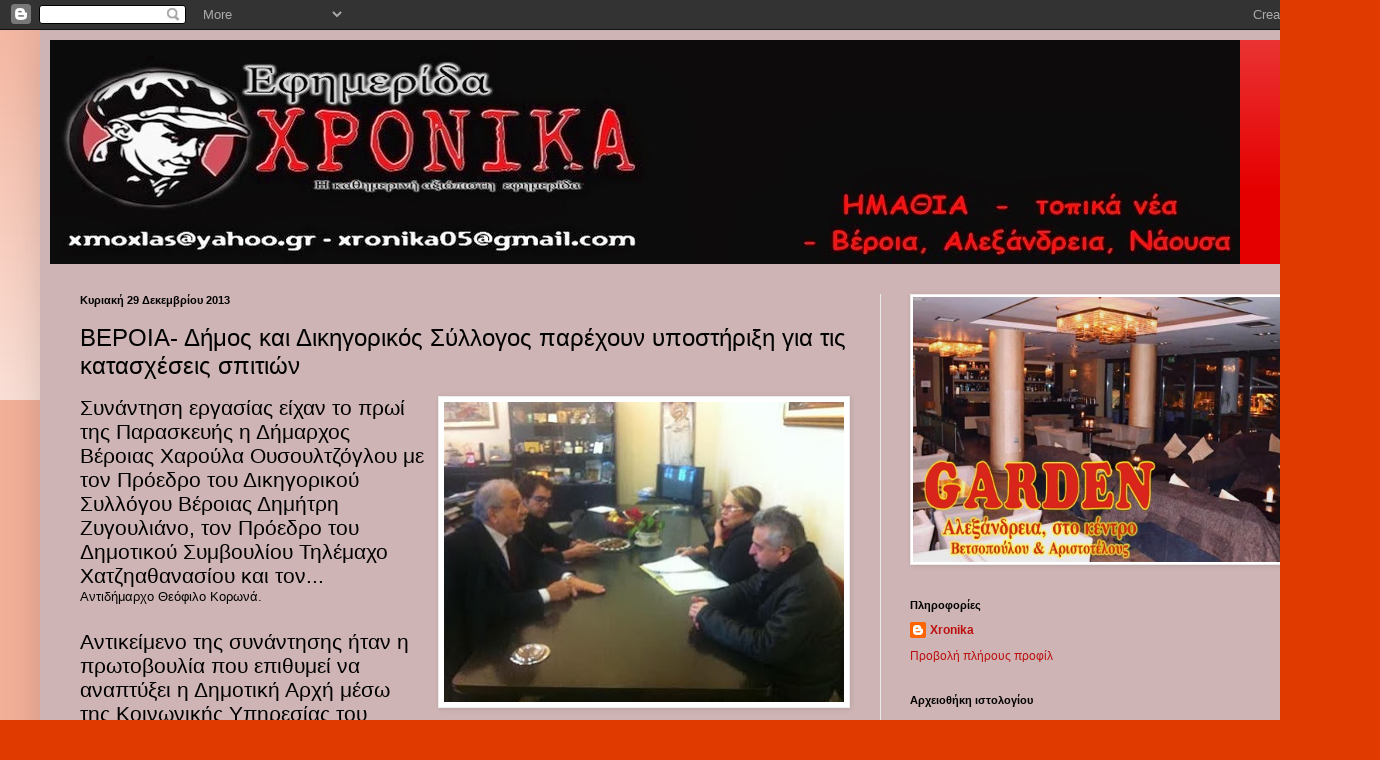

--- FILE ---
content_type: text/html; charset=UTF-8
request_url: https://xronikagr.blogspot.com/2013/12/blog-post_772.html
body_size: 15330
content:
<!DOCTYPE html>
<html class='v2' dir='ltr' lang='el'>
<head>
<link href='https://www.blogger.com/static/v1/widgets/335934321-css_bundle_v2.css' rel='stylesheet' type='text/css'/>
<meta content='width=1100' name='viewport'/>
<meta content='text/html; charset=UTF-8' http-equiv='Content-Type'/>
<meta content='blogger' name='generator'/>
<link href='https://xronikagr.blogspot.com/favicon.ico' rel='icon' type='image/x-icon'/>
<link href='http://xronikagr.blogspot.com/2013/12/blog-post_772.html' rel='canonical'/>
<link rel="alternate" type="application/atom+xml" title="τοπικά XΡΟΝΙΚΑ  - Atom" href="https://xronikagr.blogspot.com/feeds/posts/default" />
<link rel="alternate" type="application/rss+xml" title="τοπικά XΡΟΝΙΚΑ  - RSS" href="https://xronikagr.blogspot.com/feeds/posts/default?alt=rss" />
<link rel="service.post" type="application/atom+xml" title="τοπικά XΡΟΝΙΚΑ  - Atom" href="https://www.blogger.com/feeds/3024070930746969005/posts/default" />

<link rel="alternate" type="application/atom+xml" title="τοπικά XΡΟΝΙΚΑ  - Atom" href="https://xronikagr.blogspot.com/feeds/4980519091481309783/comments/default" />
<!--Can't find substitution for tag [blog.ieCssRetrofitLinks]-->
<link href='https://blogger.googleusercontent.com/img/b/R29vZ2xl/AVvXsEi15oy-JFUPZfLJiaGrgFZNp1P2RJYMjqrS6aaEx8ZPDxsIArmJY-2PpKPUFE9LFWxFLrFA8LsOiu0y4uJgyST02492CfNWHcMJLeh_q6D-Aud42o_9JNWMzp9WoZdLgUf7XubiHytkE4U/s400/sinantsi+dimos+dsi.jpg' rel='image_src'/>
<meta content='http://xronikagr.blogspot.com/2013/12/blog-post_772.html' property='og:url'/>
<meta content='ΒΕΡΟΙΑ- Δήμος και Δικηγορικός Σύλλογος παρέχουν υποστήριξη για τις κατασχέσεις σπιτιών' property='og:title'/>
<meta content='    Συνάντηση εργασίας είχαν το πρωί της Παρασκευής η Δήμαρχος Βέροιας Χαρούλα Ουσουλτζόγλου με τον Πρόεδρο του Δικηγορικού Συλλόγου Βέροιας...' property='og:description'/>
<meta content='https://blogger.googleusercontent.com/img/b/R29vZ2xl/AVvXsEi15oy-JFUPZfLJiaGrgFZNp1P2RJYMjqrS6aaEx8ZPDxsIArmJY-2PpKPUFE9LFWxFLrFA8LsOiu0y4uJgyST02492CfNWHcMJLeh_q6D-Aud42o_9JNWMzp9WoZdLgUf7XubiHytkE4U/w1200-h630-p-k-no-nu/sinantsi+dimos+dsi.jpg' property='og:image'/>
<title>τοπικά XΡΟΝΙΚΑ : ΒΕΡΟΙΑ- Δήμος και Δικηγορικός Σύλλογος παρέχουν υποστήριξη για τις κατασχέσεις σπιτιών</title>
<style id='page-skin-1' type='text/css'><!--
/*
-----------------------------------------------
Blogger Template Style
Name:     Simple
Designer: Blogger
URL:      www.blogger.com
----------------------------------------------- */
/* Content
----------------------------------------------- */
body {
font: normal normal 12px Arial, Tahoma, Helvetica, FreeSans, sans-serif;
color: #000000;
background: #e03a00 none repeat scroll top left;
padding: 0 40px 40px 40px;
}
html body .region-inner {
min-width: 0;
max-width: 100%;
width: auto;
}
h2 {
font-size: 22px;
}
a:link {
text-decoration:none;
color: #bc0f0f;
}
a:visited {
text-decoration:none;
color: #828282;
}
a:hover {
text-decoration:underline;
color: #f22300;
}
.body-fauxcolumn-outer .fauxcolumn-inner {
background: transparent url(https://resources.blogblog.com/blogblog/data/1kt/simple/body_gradient_tile_light.png) repeat scroll top left;
_background-image: none;
}
.body-fauxcolumn-outer .cap-top {
position: absolute;
z-index: 1;
height: 400px;
width: 100%;
}
.body-fauxcolumn-outer .cap-top .cap-left {
width: 100%;
background: transparent url(https://resources.blogblog.com/blogblog/data/1kt/simple/gradients_light.png) repeat-x scroll top left;
_background-image: none;
}
.content-outer {
-moz-box-shadow: 0 0 40px rgba(0, 0, 0, .15);
-webkit-box-shadow: 0 0 5px rgba(0, 0, 0, .15);
-goog-ms-box-shadow: 0 0 10px #333333;
box-shadow: 0 0 40px rgba(0, 0, 0, .15);
margin-bottom: 1px;
}
.content-inner {
padding: 10px 10px;
}
.content-inner {
background-color: #ceb4b4;
}
/* Header
----------------------------------------------- */
.header-outer {
background: #e50000 url(//www.blogblog.com/1kt/simple/gradients_light.png) repeat-x scroll 0 -400px;
_background-image: none;
}
.Header h1 {
font: normal normal 60px Arial, Tahoma, Helvetica, FreeSans, sans-serif;
color: #ffffff;
text-shadow: 1px 2px 3px rgba(0, 0, 0, .2);
}
.Header h1 a {
color: #ffffff;
}
.Header .description {
font-size: 140%;
color: #ffffff;
}
.header-inner .Header .titlewrapper {
padding: 22px 30px;
}
.header-inner .Header .descriptionwrapper {
padding: 0 30px;
}
/* Tabs
----------------------------------------------- */
.tabs-inner .section:first-child {
border-top: 0 solid #ececec;
}
.tabs-inner .section:first-child ul {
margin-top: -0;
border-top: 0 solid #ececec;
border-left: 0 solid #ececec;
border-right: 0 solid #ececec;
}
.tabs-inner .widget ul {
background: #f3f3f3 url(https://resources.blogblog.com/blogblog/data/1kt/simple/gradients_light.png) repeat-x scroll 0 -800px;
_background-image: none;
border-bottom: 1px solid #ececec;
margin-top: 0;
margin-left: -30px;
margin-right: -30px;
}
.tabs-inner .widget li a {
display: inline-block;
padding: .6em 1em;
font: normal normal 14px 'Trebuchet MS', Trebuchet, sans-serif;
color: #949494;
border-left: 1px solid #ceb4b4;
border-right: 1px solid #ececec;
}
.tabs-inner .widget li:first-child a {
border-left: none;
}
.tabs-inner .widget li.selected a, .tabs-inner .widget li a:hover {
color: #000000;
background-color: #ececec;
text-decoration: none;
}
/* Columns
----------------------------------------------- */
.main-outer {
border-top: 0 solid #ececec;
}
.fauxcolumn-left-outer .fauxcolumn-inner {
border-right: 1px solid #ececec;
}
.fauxcolumn-right-outer .fauxcolumn-inner {
border-left: 1px solid #ececec;
}
/* Headings
----------------------------------------------- */
div.widget > h2,
div.widget h2.title {
margin: 0 0 1em 0;
font: normal bold 11px Arial, Tahoma, Helvetica, FreeSans, sans-serif;
color: #000000;
}
/* Widgets
----------------------------------------------- */
.widget .zippy {
color: #949494;
text-shadow: 2px 2px 1px rgba(0, 0, 0, .1);
}
.widget .popular-posts ul {
list-style: none;
}
/* Posts
----------------------------------------------- */
h2.date-header {
font: normal bold 11px Arial, Tahoma, Helvetica, FreeSans, sans-serif;
}
.date-header span {
background-color: transparent;
color: #000000;
padding: inherit;
letter-spacing: inherit;
margin: inherit;
}
.main-inner {
padding-top: 30px;
padding-bottom: 30px;
}
.main-inner .column-center-inner {
padding: 0 15px;
}
.main-inner .column-center-inner .section {
margin: 0 15px;
}
.post {
margin: 0 0 25px 0;
}
h3.post-title, .comments h4 {
font: normal normal 24px 'Trebuchet MS', Trebuchet, sans-serif;
margin: .75em 0 0;
}
.post-body {
font-size: 110%;
line-height: 1.4;
position: relative;
}
.post-body img, .post-body .tr-caption-container, .Profile img, .Image img,
.BlogList .item-thumbnail img {
padding: 2px;
background: #ffffff;
border: 1px solid #ececec;
-moz-box-shadow: 1px 1px 5px rgba(0, 0, 0, .1);
-webkit-box-shadow: 1px 1px 5px rgba(0, 0, 0, .1);
box-shadow: 1px 1px 5px rgba(0, 0, 0, .1);
}
.post-body img, .post-body .tr-caption-container {
padding: 5px;
}
.post-body .tr-caption-container {
color: #000000;
}
.post-body .tr-caption-container img {
padding: 0;
background: transparent;
border: none;
-moz-box-shadow: 0 0 0 rgba(0, 0, 0, .1);
-webkit-box-shadow: 0 0 0 rgba(0, 0, 0, .1);
box-shadow: 0 0 0 rgba(0, 0, 0, .1);
}
.post-header {
margin: 0 0 1.5em;
line-height: 1.6;
font-size: 90%;
}
.post-footer {
margin: 20px -2px 0;
padding: 5px 10px;
color: #5c5c5c;
background-color: #f7f7f7;
border-bottom: 1px solid #ececec;
line-height: 1.6;
font-size: 90%;
}
#comments .comment-author {
padding-top: 1.5em;
border-top: 1px solid #ececec;
background-position: 0 1.5em;
}
#comments .comment-author:first-child {
padding-top: 0;
border-top: none;
}
.avatar-image-container {
margin: .2em 0 0;
}
#comments .avatar-image-container img {
border: 1px solid #ececec;
}
/* Comments
----------------------------------------------- */
.comments .comments-content .icon.blog-author {
background-repeat: no-repeat;
background-image: url([data-uri]);
}
.comments .comments-content .loadmore a {
border-top: 1px solid #949494;
border-bottom: 1px solid #949494;
}
.comments .comment-thread.inline-thread {
background-color: #f7f7f7;
}
.comments .continue {
border-top: 2px solid #949494;
}
/* Accents
---------------------------------------------- */
.section-columns td.columns-cell {
border-left: 1px solid #ececec;
}
.blog-pager {
background: transparent none no-repeat scroll top center;
}
.blog-pager-older-link, .home-link,
.blog-pager-newer-link {
background-color: #ceb4b4;
padding: 5px;
}
.footer-outer {
border-top: 0 dashed #bbbbbb;
}
/* Mobile
----------------------------------------------- */
body.mobile  {
background-size: auto;
}
.mobile .body-fauxcolumn-outer {
background: transparent none repeat scroll top left;
}
.mobile .body-fauxcolumn-outer .cap-top {
background-size: 100% auto;
}
.mobile .content-outer {
-webkit-box-shadow: 0 0 3px rgba(0, 0, 0, .15);
box-shadow: 0 0 3px rgba(0, 0, 0, .15);
}
.mobile .tabs-inner .widget ul {
margin-left: 0;
margin-right: 0;
}
.mobile .post {
margin: 0;
}
.mobile .main-inner .column-center-inner .section {
margin: 0;
}
.mobile .date-header span {
padding: 0.1em 10px;
margin: 0 -10px;
}
.mobile h3.post-title {
margin: 0;
}
.mobile .blog-pager {
background: transparent none no-repeat scroll top center;
}
.mobile .footer-outer {
border-top: none;
}
.mobile .main-inner, .mobile .footer-inner {
background-color: #ceb4b4;
}
.mobile-index-contents {
color: #000000;
}
.mobile-link-button {
background-color: #bc0f0f;
}
.mobile-link-button a:link, .mobile-link-button a:visited {
color: #ffffff;
}
.mobile .tabs-inner .section:first-child {
border-top: none;
}
.mobile .tabs-inner .PageList .widget-content {
background-color: #ececec;
color: #000000;
border-top: 1px solid #ececec;
border-bottom: 1px solid #ececec;
}
.mobile .tabs-inner .PageList .widget-content .pagelist-arrow {
border-left: 1px solid #ececec;
}

--></style>
<style id='template-skin-1' type='text/css'><!--
body {
min-width: 1300px;
}
.content-outer, .content-fauxcolumn-outer, .region-inner {
min-width: 1300px;
max-width: 1300px;
_width: 1300px;
}
.main-inner .columns {
padding-left: 0px;
padding-right: 450px;
}
.main-inner .fauxcolumn-center-outer {
left: 0px;
right: 450px;
/* IE6 does not respect left and right together */
_width: expression(this.parentNode.offsetWidth -
parseInt("0px") -
parseInt("450px") + 'px');
}
.main-inner .fauxcolumn-left-outer {
width: 0px;
}
.main-inner .fauxcolumn-right-outer {
width: 450px;
}
.main-inner .column-left-outer {
width: 0px;
right: 100%;
margin-left: -0px;
}
.main-inner .column-right-outer {
width: 450px;
margin-right: -450px;
}
#layout {
min-width: 0;
}
#layout .content-outer {
min-width: 0;
width: 800px;
}
#layout .region-inner {
min-width: 0;
width: auto;
}
body#layout div.add_widget {
padding: 8px;
}
body#layout div.add_widget a {
margin-left: 32px;
}
--></style>
<link href='https://www.blogger.com/dyn-css/authorization.css?targetBlogID=3024070930746969005&amp;zx=71a0295f-5b19-4589-b9f5-2c9ef11e16ba' media='none' onload='if(media!=&#39;all&#39;)media=&#39;all&#39;' rel='stylesheet'/><noscript><link href='https://www.blogger.com/dyn-css/authorization.css?targetBlogID=3024070930746969005&amp;zx=71a0295f-5b19-4589-b9f5-2c9ef11e16ba' rel='stylesheet'/></noscript>
<meta name='google-adsense-platform-account' content='ca-host-pub-1556223355139109'/>
<meta name='google-adsense-platform-domain' content='blogspot.com'/>

<!-- data-ad-client=ca-pub-5351258420365731 -->

</head>
<body class='loading variant-bold'>
<div class='navbar section' id='navbar' name='Navbar'><div class='widget Navbar' data-version='1' id='Navbar1'><script type="text/javascript">
    function setAttributeOnload(object, attribute, val) {
      if(window.addEventListener) {
        window.addEventListener('load',
          function(){ object[attribute] = val; }, false);
      } else {
        window.attachEvent('onload', function(){ object[attribute] = val; });
      }
    }
  </script>
<div id="navbar-iframe-container"></div>
<script type="text/javascript" src="https://apis.google.com/js/platform.js"></script>
<script type="text/javascript">
      gapi.load("gapi.iframes:gapi.iframes.style.bubble", function() {
        if (gapi.iframes && gapi.iframes.getContext) {
          gapi.iframes.getContext().openChild({
              url: 'https://www.blogger.com/navbar/3024070930746969005?po\x3d4980519091481309783\x26origin\x3dhttps://xronikagr.blogspot.com',
              where: document.getElementById("navbar-iframe-container"),
              id: "navbar-iframe"
          });
        }
      });
    </script><script type="text/javascript">
(function() {
var script = document.createElement('script');
script.type = 'text/javascript';
script.src = '//pagead2.googlesyndication.com/pagead/js/google_top_exp.js';
var head = document.getElementsByTagName('head')[0];
if (head) {
head.appendChild(script);
}})();
</script>
</div></div>
<div class='body-fauxcolumns'>
<div class='fauxcolumn-outer body-fauxcolumn-outer'>
<div class='cap-top'>
<div class='cap-left'></div>
<div class='cap-right'></div>
</div>
<div class='fauxborder-left'>
<div class='fauxborder-right'></div>
<div class='fauxcolumn-inner'>
</div>
</div>
<div class='cap-bottom'>
<div class='cap-left'></div>
<div class='cap-right'></div>
</div>
</div>
</div>
<div class='content'>
<div class='content-fauxcolumns'>
<div class='fauxcolumn-outer content-fauxcolumn-outer'>
<div class='cap-top'>
<div class='cap-left'></div>
<div class='cap-right'></div>
</div>
<div class='fauxborder-left'>
<div class='fauxborder-right'></div>
<div class='fauxcolumn-inner'>
</div>
</div>
<div class='cap-bottom'>
<div class='cap-left'></div>
<div class='cap-right'></div>
</div>
</div>
</div>
<div class='content-outer'>
<div class='content-cap-top cap-top'>
<div class='cap-left'></div>
<div class='cap-right'></div>
</div>
<div class='fauxborder-left content-fauxborder-left'>
<div class='fauxborder-right content-fauxborder-right'></div>
<div class='content-inner'>
<header>
<div class='header-outer'>
<div class='header-cap-top cap-top'>
<div class='cap-left'></div>
<div class='cap-right'></div>
</div>
<div class='fauxborder-left header-fauxborder-left'>
<div class='fauxborder-right header-fauxborder-right'></div>
<div class='region-inner header-inner'>
<div class='header section' id='header' name='Κεφαλίδα'><div class='widget Header' data-version='1' id='Header1'>
<div id='header-inner'>
<a href='https://xronikagr.blogspot.com/' style='display: block'>
<img alt='τοπικά XΡΟΝΙΚΑ ' height='224px; ' id='Header1_headerimg' src='https://blogger.googleusercontent.com/img/b/R29vZ2xl/AVvXsEi6HE_dsuJw9eJmDAB9Tt9w2ft5mLvtHlFYntnp1fHb0TpXNPxl04Y8RNYRH9CC-uxFjXcIXBYj4BHiqhqO7boe1L7Rr16HMzoCBGIUmK3FjBfxH-FljFTV7NyARDetEnB279VpNj0i8IM/s1600/%25CF%2586+%25CE%25A6+%25CE%25A4%25CE%259F%25CE%25A0%25CE%2599%25CE%259A%25CE%2591.jpg' style='display: block' width='1190px; '/>
</a>
</div>
</div></div>
</div>
</div>
<div class='header-cap-bottom cap-bottom'>
<div class='cap-left'></div>
<div class='cap-right'></div>
</div>
</div>
</header>
<div class='tabs-outer'>
<div class='tabs-cap-top cap-top'>
<div class='cap-left'></div>
<div class='cap-right'></div>
</div>
<div class='fauxborder-left tabs-fauxborder-left'>
<div class='fauxborder-right tabs-fauxborder-right'></div>
<div class='region-inner tabs-inner'>
<div class='tabs no-items section' id='crosscol' name='Σε όλες τις στήλες'></div>
<div class='tabs no-items section' id='crosscol-overflow' name='Cross-Column 2'></div>
</div>
</div>
<div class='tabs-cap-bottom cap-bottom'>
<div class='cap-left'></div>
<div class='cap-right'></div>
</div>
</div>
<div class='main-outer'>
<div class='main-cap-top cap-top'>
<div class='cap-left'></div>
<div class='cap-right'></div>
</div>
<div class='fauxborder-left main-fauxborder-left'>
<div class='fauxborder-right main-fauxborder-right'></div>
<div class='region-inner main-inner'>
<div class='columns fauxcolumns'>
<div class='fauxcolumn-outer fauxcolumn-center-outer'>
<div class='cap-top'>
<div class='cap-left'></div>
<div class='cap-right'></div>
</div>
<div class='fauxborder-left'>
<div class='fauxborder-right'></div>
<div class='fauxcolumn-inner'>
</div>
</div>
<div class='cap-bottom'>
<div class='cap-left'></div>
<div class='cap-right'></div>
</div>
</div>
<div class='fauxcolumn-outer fauxcolumn-left-outer'>
<div class='cap-top'>
<div class='cap-left'></div>
<div class='cap-right'></div>
</div>
<div class='fauxborder-left'>
<div class='fauxborder-right'></div>
<div class='fauxcolumn-inner'>
</div>
</div>
<div class='cap-bottom'>
<div class='cap-left'></div>
<div class='cap-right'></div>
</div>
</div>
<div class='fauxcolumn-outer fauxcolumn-right-outer'>
<div class='cap-top'>
<div class='cap-left'></div>
<div class='cap-right'></div>
</div>
<div class='fauxborder-left'>
<div class='fauxborder-right'></div>
<div class='fauxcolumn-inner'>
</div>
</div>
<div class='cap-bottom'>
<div class='cap-left'></div>
<div class='cap-right'></div>
</div>
</div>
<!-- corrects IE6 width calculation -->
<div class='columns-inner'>
<div class='column-center-outer'>
<div class='column-center-inner'>
<div class='main section' id='main' name='Κύριος'><div class='widget Blog' data-version='1' id='Blog1'>
<div class='blog-posts hfeed'>

          <div class="date-outer">
        
<h2 class='date-header'><span>Κυριακή 29 Δεκεμβρίου 2013</span></h2>

          <div class="date-posts">
        
<div class='post-outer'>
<div class='post hentry uncustomized-post-template' itemprop='blogPost' itemscope='itemscope' itemtype='http://schema.org/BlogPosting'>
<meta content='https://blogger.googleusercontent.com/img/b/R29vZ2xl/AVvXsEi15oy-JFUPZfLJiaGrgFZNp1P2RJYMjqrS6aaEx8ZPDxsIArmJY-2PpKPUFE9LFWxFLrFA8LsOiu0y4uJgyST02492CfNWHcMJLeh_q6D-Aud42o_9JNWMzp9WoZdLgUf7XubiHytkE4U/s400/sinantsi+dimos+dsi.jpg' itemprop='image_url'/>
<meta content='3024070930746969005' itemprop='blogId'/>
<meta content='4980519091481309783' itemprop='postId'/>
<a name='4980519091481309783'></a>
<h3 class='post-title entry-title' itemprop='name'>
ΒΕΡΟΙΑ- Δήμος και Δικηγορικός Σύλλογος παρέχουν υποστήριξη για τις κατασχέσεις σπιτιών
</h3>
<div class='post-header'>
<div class='post-header-line-1'></div>
</div>
<div class='post-body entry-content' id='post-body-4980519091481309783' itemprop='description articleBody'>
<div dir="ltr" style="text-align: left;" trbidi="on">
<div class="separator" style="clear: both; text-align: center;">
<a href="https://blogger.googleusercontent.com/img/b/R29vZ2xl/AVvXsEi15oy-JFUPZfLJiaGrgFZNp1P2RJYMjqrS6aaEx8ZPDxsIArmJY-2PpKPUFE9LFWxFLrFA8LsOiu0y4uJgyST02492CfNWHcMJLeh_q6D-Aud42o_9JNWMzp9WoZdLgUf7XubiHytkE4U/s1600/sinantsi+dimos+dsi.jpg" imageanchor="1" style="clear: right; float: right; margin-bottom: 1em; margin-left: 1em;"><img border="0" height="300" src="https://blogger.googleusercontent.com/img/b/R29vZ2xl/AVvXsEi15oy-JFUPZfLJiaGrgFZNp1P2RJYMjqrS6aaEx8ZPDxsIArmJY-2PpKPUFE9LFWxFLrFA8LsOiu0y4uJgyST02492CfNWHcMJLeh_q6D-Aud42o_9JNWMzp9WoZdLgUf7XubiHytkE4U/s400/sinantsi+dimos+dsi.jpg" width="400" /></a></div>
<div class="MsoNormal">
<span style="font-size: 16.0pt; line-height: 115%; mso-bidi-font-weight: bold;"><span style="font-family: Verdana, sans-serif;">Συνάντηση εργασίας είχαν το πρωί της Παρασκευής η Δήμαρχος Βέροιας
Χαρούλα Ουσουλτζόγλου με τον Πρόεδρο του Δικηγορικού Συλλόγου Βέροιας Δημήτρη
Ζυγουλιάνο, τον Πρόεδρο του Δημοτικού Συμβουλίου Τηλέμαχο Χατζηαθανασίου και
τον...</span></span></div>
<a name="more"></a><span style="font-family: Verdana, sans-serif;"> Αντιδήμαρχο Θεόφιλο Κορωνά.<o:p></o:p></span><br />
<div class="MsoNormal">
<span style="font-size: 16.0pt; line-height: 115%; mso-bidi-font-weight: bold;"><span style="font-family: Verdana, sans-serif;"><br /></span></span></div>
<div class="MsoNormal">
<span style="font-size: 16.0pt; line-height: 115%; mso-bidi-font-weight: bold;"><span style="font-family: Verdana, sans-serif;">Αντικείμενο της συνάντησης ήταν η πρωτοβουλία που επιθυμεί να αναπτύξει η
Δημοτική Αρχή μέσω της Κοινωνικής Υπηρεσίας του Δήμου σε συνεργασία με το Δικηγορικό
Σύλλογο για την παροχή νομικής βοήθειας στους πολίτες των οποίων η πρώτη
κατοικία θα απειληθεί με κατάσχεση μετά την ψήφιση του σχετικού νόμου από τη
Βουλή.<o:p></o:p></span></span></div>
<div class="MsoNormal">
<span style="font-size: 16.0pt; line-height: 115%; mso-bidi-font-weight: bold;"><span style="font-family: Verdana, sans-serif;"><br /></span></span></div>
<div class="MsoNormal">
<span style="font-size: 16.0pt; line-height: 115%; mso-bidi-font-weight: bold;"><span style="font-family: Verdana, sans-serif;">Η Δήμαρχος ενημερώθηκε από τον κ. Ζυγουλιάνο για τη μορφή της Νομικής
Βοήθειας που διαθέτει ο Δικηγορικός Σύλλογος με βάση όσα ισχύουν από το νόμο
και συζήτησε μαζί του για τους τρόπους που μπορεί να διευρυνθεί η παροχή
νομικής βοήθειας ευρύτερα στους πολίτες που το έχουν ανάγκη.<o:p></o:p></span></span></div>
<div class="MsoNormal">
<span style="font-size: 16.0pt; line-height: 115%; mso-bidi-font-weight: bold;"><span style="font-family: Verdana, sans-serif;"><br /></span></span></div>
<div class="MsoNormal">
<span style="font-size: 16.0pt; line-height: 115%; mso-bidi-font-weight: bold;"><span style="font-family: Verdana, sans-serif;">Συμφωνήθηκε τις αμέσως προσεχείς ημέρες να γίνει ενημέρωση της υπηρεσίας
του Δήμου από το Δικηγορικό Σύλλογο σχετικά με τη νομική βοήθεια και θα
ακολουθήσει νέα συνάντηση, μετά την δημοσίευση του νέου νόμου, για να
διευκρινιστεί με ποιο τρόπο μέσα απ τη συνεργασία Δήμου και Δικηγορικού
Συλλόγου θα παρέχεται νομική βοήθεια σε ενδιαφερομένους πολίτες που δεν
εμπίπτουν στις διατάξεις του νόμου αλλά πραγματικά αδυνατούν να ανταπεξέλθουν
στα έξοδα μιας δικαστικής διαδικασίας.</span><o:p></o:p></span></div>
<span class="fullpost">

</span></div>
<div style='clear: both;'></div>
</div>
<div class='post-footer'>
<div class='post-footer-line post-footer-line-1'>
<span class='post-author vcard'>
Αναρτήθηκε από
<span class='fn' itemprop='author' itemscope='itemscope' itemtype='http://schema.org/Person'>
<meta content='https://www.blogger.com/profile/00301032292991277357' itemprop='url'/>
<a class='g-profile' href='https://www.blogger.com/profile/00301032292991277357' rel='author' title='author profile'>
<span itemprop='name'>Xronika</span>
</a>
</span>
</span>
<span class='post-timestamp'>
στις
<meta content='http://xronikagr.blogspot.com/2013/12/blog-post_772.html' itemprop='url'/>
<a class='timestamp-link' href='https://xronikagr.blogspot.com/2013/12/blog-post_772.html' rel='bookmark' title='permanent link'><abbr class='published' itemprop='datePublished' title='2013-12-29T09:17:00+02:00'>9:17&#8239;π.μ.</abbr></a>
</span>
<span class='post-comment-link'>
</span>
<span class='post-icons'>
<span class='item-action'>
<a href='https://www.blogger.com/email-post/3024070930746969005/4980519091481309783' title='Αποστολή ανάρτησης'>
<img alt='' class='icon-action' height='13' src='https://resources.blogblog.com/img/icon18_email.gif' width='18'/>
</a>
</span>
<span class='item-control blog-admin pid-1990310247'>
<a href='https://www.blogger.com/post-edit.g?blogID=3024070930746969005&postID=4980519091481309783&from=pencil' title='Επεξεργασία ανάρτησης'>
<img alt='' class='icon-action' height='18' src='https://resources.blogblog.com/img/icon18_edit_allbkg.gif' width='18'/>
</a>
</span>
</span>
<div class='post-share-buttons goog-inline-block'>
</div>
</div>
<div class='post-footer-line post-footer-line-2'>
<span class='post-labels'>
</span>
</div>
<div class='post-footer-line post-footer-line-3'>
<span class='post-location'>
</span>
</div>
</div>
</div>
<div class='comments' id='comments'>
<a name='comments'></a>
<h4>Δεν υπάρχουν σχόλια:</h4>
<div id='Blog1_comments-block-wrapper'>
<dl class='avatar-comment-indent' id='comments-block'>
</dl>
</div>
<p class='comment-footer'>
<a href='https://www.blogger.com/comment/fullpage/post/3024070930746969005/4980519091481309783' onclick='javascript:window.open(this.href, "bloggerPopup", "toolbar=0,location=0,statusbar=1,menubar=0,scrollbars=yes,width=640,height=500"); return false;'>Δημοσίευση σχολίου</a>
</p>
</div>
</div>

        </div></div>
      
</div>
<div class='blog-pager' id='blog-pager'>
<span id='blog-pager-newer-link'>
<a class='blog-pager-newer-link' href='https://xronikagr.blogspot.com/2013/12/blog-post_5945.html' id='Blog1_blog-pager-newer-link' title='Νεότερη ανάρτηση'>Νεότερη ανάρτηση</a>
</span>
<span id='blog-pager-older-link'>
<a class='blog-pager-older-link' href='https://xronikagr.blogspot.com/2013/12/blog-post_5270.html' id='Blog1_blog-pager-older-link' title='Παλαιότερη Ανάρτηση'>Παλαιότερη Ανάρτηση</a>
</span>
<a class='home-link' href='https://xronikagr.blogspot.com/'>Αρχική σελίδα</a>
</div>
<div class='clear'></div>
<div class='post-feeds'>
<div class='feed-links'>
Εγγραφή σε:
<a class='feed-link' href='https://xronikagr.blogspot.com/feeds/4980519091481309783/comments/default' target='_blank' type='application/atom+xml'>Σχόλια ανάρτησης (Atom)</a>
</div>
</div>
</div></div>
</div>
</div>
<div class='column-left-outer'>
<div class='column-left-inner'>
<aside>
</aside>
</div>
</div>
<div class='column-right-outer'>
<div class='column-right-inner'>
<aside>
<div class='sidebar section' id='sidebar-right-1'><div class='widget Image' data-version='1' id='Image3'>
<div class='widget-content'>
<img alt='' height='265' id='Image3_img' src='https://blogger.googleusercontent.com/img/b/R29vZ2xl/AVvXsEiYiXWIXXt08thTC7_SkfOo2aXfOMYNA8wh0ADHmS56fcQnb8fAHpe0U33CrEx9flDnyZoocewH_EByq7c32li9RMxqjVZiRWlKM_2uhe_rLHSSrvV3IGWQchNb7x8KqBwdRhuxUVCuQDE/s1600/Untitled+1.jpg' width='390'/>
<br/>
</div>
<div class='clear'></div>
</div><div class='widget Profile' data-version='1' id='Profile1'>
<h2>Πληροφορίες</h2>
<div class='widget-content'>
<dl class='profile-datablock'>
<dt class='profile-data'>
<a class='profile-name-link g-profile' href='https://www.blogger.com/profile/00301032292991277357' rel='author' style='background-image: url(//www.blogger.com/img/logo-16.png);'>
Xronika
</a>
</dt>
</dl>
<a class='profile-link' href='https://www.blogger.com/profile/00301032292991277357' rel='author'>Προβολή πλήρους προφίλ</a>
<div class='clear'></div>
</div>
</div><div class='widget BlogArchive' data-version='1' id='BlogArchive1'>
<h2>Αρχειοθήκη ιστολογίου</h2>
<div class='widget-content'>
<div id='ArchiveList'>
<div id='BlogArchive1_ArchiveList'>
<ul class='hierarchy'>
<li class='archivedate collapsed'>
<a class='toggle' href='javascript:void(0)'>
<span class='zippy'>

        &#9658;&#160;
      
</span>
</a>
<a class='post-count-link' href='https://xronikagr.blogspot.com/2022/'>
2022
</a>
<span class='post-count' dir='ltr'>(1)</span>
<ul class='hierarchy'>
<li class='archivedate collapsed'>
<a class='toggle' href='javascript:void(0)'>
<span class='zippy'>

        &#9658;&#160;
      
</span>
</a>
<a class='post-count-link' href='https://xronikagr.blogspot.com/2022/10/'>
Οκτωβρίου
</a>
<span class='post-count' dir='ltr'>(1)</span>
</li>
</ul>
</li>
</ul>
<ul class='hierarchy'>
<li class='archivedate collapsed'>
<a class='toggle' href='javascript:void(0)'>
<span class='zippy'>

        &#9658;&#160;
      
</span>
</a>
<a class='post-count-link' href='https://xronikagr.blogspot.com/2019/'>
2019
</a>
<span class='post-count' dir='ltr'>(260)</span>
<ul class='hierarchy'>
<li class='archivedate collapsed'>
<a class='toggle' href='javascript:void(0)'>
<span class='zippy'>

        &#9658;&#160;
      
</span>
</a>
<a class='post-count-link' href='https://xronikagr.blogspot.com/2019/06/'>
Ιουνίου
</a>
<span class='post-count' dir='ltr'>(26)</span>
</li>
</ul>
<ul class='hierarchy'>
<li class='archivedate collapsed'>
<a class='toggle' href='javascript:void(0)'>
<span class='zippy'>

        &#9658;&#160;
      
</span>
</a>
<a class='post-count-link' href='https://xronikagr.blogspot.com/2019/05/'>
Μαΐου
</a>
<span class='post-count' dir='ltr'>(56)</span>
</li>
</ul>
<ul class='hierarchy'>
<li class='archivedate collapsed'>
<a class='toggle' href='javascript:void(0)'>
<span class='zippy'>

        &#9658;&#160;
      
</span>
</a>
<a class='post-count-link' href='https://xronikagr.blogspot.com/2019/04/'>
Απριλίου
</a>
<span class='post-count' dir='ltr'>(87)</span>
</li>
</ul>
<ul class='hierarchy'>
<li class='archivedate collapsed'>
<a class='toggle' href='javascript:void(0)'>
<span class='zippy'>

        &#9658;&#160;
      
</span>
</a>
<a class='post-count-link' href='https://xronikagr.blogspot.com/2019/03/'>
Μαρτίου
</a>
<span class='post-count' dir='ltr'>(43)</span>
</li>
</ul>
<ul class='hierarchy'>
<li class='archivedate collapsed'>
<a class='toggle' href='javascript:void(0)'>
<span class='zippy'>

        &#9658;&#160;
      
</span>
</a>
<a class='post-count-link' href='https://xronikagr.blogspot.com/2019/02/'>
Φεβρουαρίου
</a>
<span class='post-count' dir='ltr'>(31)</span>
</li>
</ul>
<ul class='hierarchy'>
<li class='archivedate collapsed'>
<a class='toggle' href='javascript:void(0)'>
<span class='zippy'>

        &#9658;&#160;
      
</span>
</a>
<a class='post-count-link' href='https://xronikagr.blogspot.com/2019/01/'>
Ιανουαρίου
</a>
<span class='post-count' dir='ltr'>(17)</span>
</li>
</ul>
</li>
</ul>
<ul class='hierarchy'>
<li class='archivedate collapsed'>
<a class='toggle' href='javascript:void(0)'>
<span class='zippy'>

        &#9658;&#160;
      
</span>
</a>
<a class='post-count-link' href='https://xronikagr.blogspot.com/2018/'>
2018
</a>
<span class='post-count' dir='ltr'>(493)</span>
<ul class='hierarchy'>
<li class='archivedate collapsed'>
<a class='toggle' href='javascript:void(0)'>
<span class='zippy'>

        &#9658;&#160;
      
</span>
</a>
<a class='post-count-link' href='https://xronikagr.blogspot.com/2018/12/'>
Δεκεμβρίου
</a>
<span class='post-count' dir='ltr'>(23)</span>
</li>
</ul>
<ul class='hierarchy'>
<li class='archivedate collapsed'>
<a class='toggle' href='javascript:void(0)'>
<span class='zippy'>

        &#9658;&#160;
      
</span>
</a>
<a class='post-count-link' href='https://xronikagr.blogspot.com/2018/11/'>
Νοεμβρίου
</a>
<span class='post-count' dir='ltr'>(30)</span>
</li>
</ul>
<ul class='hierarchy'>
<li class='archivedate collapsed'>
<a class='toggle' href='javascript:void(0)'>
<span class='zippy'>

        &#9658;&#160;
      
</span>
</a>
<a class='post-count-link' href='https://xronikagr.blogspot.com/2018/10/'>
Οκτωβρίου
</a>
<span class='post-count' dir='ltr'>(5)</span>
</li>
</ul>
<ul class='hierarchy'>
<li class='archivedate collapsed'>
<a class='toggle' href='javascript:void(0)'>
<span class='zippy'>

        &#9658;&#160;
      
</span>
</a>
<a class='post-count-link' href='https://xronikagr.blogspot.com/2018/07/'>
Ιουλίου
</a>
<span class='post-count' dir='ltr'>(26)</span>
</li>
</ul>
<ul class='hierarchy'>
<li class='archivedate collapsed'>
<a class='toggle' href='javascript:void(0)'>
<span class='zippy'>

        &#9658;&#160;
      
</span>
</a>
<a class='post-count-link' href='https://xronikagr.blogspot.com/2018/06/'>
Ιουνίου
</a>
<span class='post-count' dir='ltr'>(45)</span>
</li>
</ul>
<ul class='hierarchy'>
<li class='archivedate collapsed'>
<a class='toggle' href='javascript:void(0)'>
<span class='zippy'>

        &#9658;&#160;
      
</span>
</a>
<a class='post-count-link' href='https://xronikagr.blogspot.com/2018/05/'>
Μαΐου
</a>
<span class='post-count' dir='ltr'>(89)</span>
</li>
</ul>
<ul class='hierarchy'>
<li class='archivedate collapsed'>
<a class='toggle' href='javascript:void(0)'>
<span class='zippy'>

        &#9658;&#160;
      
</span>
</a>
<a class='post-count-link' href='https://xronikagr.blogspot.com/2018/04/'>
Απριλίου
</a>
<span class='post-count' dir='ltr'>(88)</span>
</li>
</ul>
<ul class='hierarchy'>
<li class='archivedate collapsed'>
<a class='toggle' href='javascript:void(0)'>
<span class='zippy'>

        &#9658;&#160;
      
</span>
</a>
<a class='post-count-link' href='https://xronikagr.blogspot.com/2018/03/'>
Μαρτίου
</a>
<span class='post-count' dir='ltr'>(102)</span>
</li>
</ul>
<ul class='hierarchy'>
<li class='archivedate collapsed'>
<a class='toggle' href='javascript:void(0)'>
<span class='zippy'>

        &#9658;&#160;
      
</span>
</a>
<a class='post-count-link' href='https://xronikagr.blogspot.com/2018/02/'>
Φεβρουαρίου
</a>
<span class='post-count' dir='ltr'>(52)</span>
</li>
</ul>
<ul class='hierarchy'>
<li class='archivedate collapsed'>
<a class='toggle' href='javascript:void(0)'>
<span class='zippy'>

        &#9658;&#160;
      
</span>
</a>
<a class='post-count-link' href='https://xronikagr.blogspot.com/2018/01/'>
Ιανουαρίου
</a>
<span class='post-count' dir='ltr'>(33)</span>
</li>
</ul>
</li>
</ul>
<ul class='hierarchy'>
<li class='archivedate collapsed'>
<a class='toggle' href='javascript:void(0)'>
<span class='zippy'>

        &#9658;&#160;
      
</span>
</a>
<a class='post-count-link' href='https://xronikagr.blogspot.com/2017/'>
2017
</a>
<span class='post-count' dir='ltr'>(556)</span>
<ul class='hierarchy'>
<li class='archivedate collapsed'>
<a class='toggle' href='javascript:void(0)'>
<span class='zippy'>

        &#9658;&#160;
      
</span>
</a>
<a class='post-count-link' href='https://xronikagr.blogspot.com/2017/12/'>
Δεκεμβρίου
</a>
<span class='post-count' dir='ltr'>(77)</span>
</li>
</ul>
<ul class='hierarchy'>
<li class='archivedate collapsed'>
<a class='toggle' href='javascript:void(0)'>
<span class='zippy'>

        &#9658;&#160;
      
</span>
</a>
<a class='post-count-link' href='https://xronikagr.blogspot.com/2017/11/'>
Νοεμβρίου
</a>
<span class='post-count' dir='ltr'>(80)</span>
</li>
</ul>
<ul class='hierarchy'>
<li class='archivedate collapsed'>
<a class='toggle' href='javascript:void(0)'>
<span class='zippy'>

        &#9658;&#160;
      
</span>
</a>
<a class='post-count-link' href='https://xronikagr.blogspot.com/2017/10/'>
Οκτωβρίου
</a>
<span class='post-count' dir='ltr'>(19)</span>
</li>
</ul>
<ul class='hierarchy'>
<li class='archivedate collapsed'>
<a class='toggle' href='javascript:void(0)'>
<span class='zippy'>

        &#9658;&#160;
      
</span>
</a>
<a class='post-count-link' href='https://xronikagr.blogspot.com/2017/09/'>
Σεπτεμβρίου
</a>
<span class='post-count' dir='ltr'>(39)</span>
</li>
</ul>
<ul class='hierarchy'>
<li class='archivedate collapsed'>
<a class='toggle' href='javascript:void(0)'>
<span class='zippy'>

        &#9658;&#160;
      
</span>
</a>
<a class='post-count-link' href='https://xronikagr.blogspot.com/2017/08/'>
Αυγούστου
</a>
<span class='post-count' dir='ltr'>(33)</span>
</li>
</ul>
<ul class='hierarchy'>
<li class='archivedate collapsed'>
<a class='toggle' href='javascript:void(0)'>
<span class='zippy'>

        &#9658;&#160;
      
</span>
</a>
<a class='post-count-link' href='https://xronikagr.blogspot.com/2017/07/'>
Ιουλίου
</a>
<span class='post-count' dir='ltr'>(39)</span>
</li>
</ul>
<ul class='hierarchy'>
<li class='archivedate collapsed'>
<a class='toggle' href='javascript:void(0)'>
<span class='zippy'>

        &#9658;&#160;
      
</span>
</a>
<a class='post-count-link' href='https://xronikagr.blogspot.com/2017/06/'>
Ιουνίου
</a>
<span class='post-count' dir='ltr'>(35)</span>
</li>
</ul>
<ul class='hierarchy'>
<li class='archivedate collapsed'>
<a class='toggle' href='javascript:void(0)'>
<span class='zippy'>

        &#9658;&#160;
      
</span>
</a>
<a class='post-count-link' href='https://xronikagr.blogspot.com/2017/05/'>
Μαΐου
</a>
<span class='post-count' dir='ltr'>(22)</span>
</li>
</ul>
<ul class='hierarchy'>
<li class='archivedate collapsed'>
<a class='toggle' href='javascript:void(0)'>
<span class='zippy'>

        &#9658;&#160;
      
</span>
</a>
<a class='post-count-link' href='https://xronikagr.blogspot.com/2017/04/'>
Απριλίου
</a>
<span class='post-count' dir='ltr'>(42)</span>
</li>
</ul>
<ul class='hierarchy'>
<li class='archivedate collapsed'>
<a class='toggle' href='javascript:void(0)'>
<span class='zippy'>

        &#9658;&#160;
      
</span>
</a>
<a class='post-count-link' href='https://xronikagr.blogspot.com/2017/03/'>
Μαρτίου
</a>
<span class='post-count' dir='ltr'>(68)</span>
</li>
</ul>
<ul class='hierarchy'>
<li class='archivedate collapsed'>
<a class='toggle' href='javascript:void(0)'>
<span class='zippy'>

        &#9658;&#160;
      
</span>
</a>
<a class='post-count-link' href='https://xronikagr.blogspot.com/2017/02/'>
Φεβρουαρίου
</a>
<span class='post-count' dir='ltr'>(29)</span>
</li>
</ul>
<ul class='hierarchy'>
<li class='archivedate collapsed'>
<a class='toggle' href='javascript:void(0)'>
<span class='zippy'>

        &#9658;&#160;
      
</span>
</a>
<a class='post-count-link' href='https://xronikagr.blogspot.com/2017/01/'>
Ιανουαρίου
</a>
<span class='post-count' dir='ltr'>(73)</span>
</li>
</ul>
</li>
</ul>
<ul class='hierarchy'>
<li class='archivedate collapsed'>
<a class='toggle' href='javascript:void(0)'>
<span class='zippy'>

        &#9658;&#160;
      
</span>
</a>
<a class='post-count-link' href='https://xronikagr.blogspot.com/2016/'>
2016
</a>
<span class='post-count' dir='ltr'>(932)</span>
<ul class='hierarchy'>
<li class='archivedate collapsed'>
<a class='toggle' href='javascript:void(0)'>
<span class='zippy'>

        &#9658;&#160;
      
</span>
</a>
<a class='post-count-link' href='https://xronikagr.blogspot.com/2016/12/'>
Δεκεμβρίου
</a>
<span class='post-count' dir='ltr'>(88)</span>
</li>
</ul>
<ul class='hierarchy'>
<li class='archivedate collapsed'>
<a class='toggle' href='javascript:void(0)'>
<span class='zippy'>

        &#9658;&#160;
      
</span>
</a>
<a class='post-count-link' href='https://xronikagr.blogspot.com/2016/11/'>
Νοεμβρίου
</a>
<span class='post-count' dir='ltr'>(95)</span>
</li>
</ul>
<ul class='hierarchy'>
<li class='archivedate collapsed'>
<a class='toggle' href='javascript:void(0)'>
<span class='zippy'>

        &#9658;&#160;
      
</span>
</a>
<a class='post-count-link' href='https://xronikagr.blogspot.com/2016/10/'>
Οκτωβρίου
</a>
<span class='post-count' dir='ltr'>(107)</span>
</li>
</ul>
<ul class='hierarchy'>
<li class='archivedate collapsed'>
<a class='toggle' href='javascript:void(0)'>
<span class='zippy'>

        &#9658;&#160;
      
</span>
</a>
<a class='post-count-link' href='https://xronikagr.blogspot.com/2016/09/'>
Σεπτεμβρίου
</a>
<span class='post-count' dir='ltr'>(73)</span>
</li>
</ul>
<ul class='hierarchy'>
<li class='archivedate collapsed'>
<a class='toggle' href='javascript:void(0)'>
<span class='zippy'>

        &#9658;&#160;
      
</span>
</a>
<a class='post-count-link' href='https://xronikagr.blogspot.com/2016/08/'>
Αυγούστου
</a>
<span class='post-count' dir='ltr'>(49)</span>
</li>
</ul>
<ul class='hierarchy'>
<li class='archivedate collapsed'>
<a class='toggle' href='javascript:void(0)'>
<span class='zippy'>

        &#9658;&#160;
      
</span>
</a>
<a class='post-count-link' href='https://xronikagr.blogspot.com/2016/07/'>
Ιουλίου
</a>
<span class='post-count' dir='ltr'>(41)</span>
</li>
</ul>
<ul class='hierarchy'>
<li class='archivedate collapsed'>
<a class='toggle' href='javascript:void(0)'>
<span class='zippy'>

        &#9658;&#160;
      
</span>
</a>
<a class='post-count-link' href='https://xronikagr.blogspot.com/2016/06/'>
Ιουνίου
</a>
<span class='post-count' dir='ltr'>(72)</span>
</li>
</ul>
<ul class='hierarchy'>
<li class='archivedate collapsed'>
<a class='toggle' href='javascript:void(0)'>
<span class='zippy'>

        &#9658;&#160;
      
</span>
</a>
<a class='post-count-link' href='https://xronikagr.blogspot.com/2016/05/'>
Μαΐου
</a>
<span class='post-count' dir='ltr'>(60)</span>
</li>
</ul>
<ul class='hierarchy'>
<li class='archivedate collapsed'>
<a class='toggle' href='javascript:void(0)'>
<span class='zippy'>

        &#9658;&#160;
      
</span>
</a>
<a class='post-count-link' href='https://xronikagr.blogspot.com/2016/04/'>
Απριλίου
</a>
<span class='post-count' dir='ltr'>(70)</span>
</li>
</ul>
<ul class='hierarchy'>
<li class='archivedate collapsed'>
<a class='toggle' href='javascript:void(0)'>
<span class='zippy'>

        &#9658;&#160;
      
</span>
</a>
<a class='post-count-link' href='https://xronikagr.blogspot.com/2016/03/'>
Μαρτίου
</a>
<span class='post-count' dir='ltr'>(95)</span>
</li>
</ul>
<ul class='hierarchy'>
<li class='archivedate collapsed'>
<a class='toggle' href='javascript:void(0)'>
<span class='zippy'>

        &#9658;&#160;
      
</span>
</a>
<a class='post-count-link' href='https://xronikagr.blogspot.com/2016/02/'>
Φεβρουαρίου
</a>
<span class='post-count' dir='ltr'>(82)</span>
</li>
</ul>
<ul class='hierarchy'>
<li class='archivedate collapsed'>
<a class='toggle' href='javascript:void(0)'>
<span class='zippy'>

        &#9658;&#160;
      
</span>
</a>
<a class='post-count-link' href='https://xronikagr.blogspot.com/2016/01/'>
Ιανουαρίου
</a>
<span class='post-count' dir='ltr'>(100)</span>
</li>
</ul>
</li>
</ul>
<ul class='hierarchy'>
<li class='archivedate collapsed'>
<a class='toggle' href='javascript:void(0)'>
<span class='zippy'>

        &#9658;&#160;
      
</span>
</a>
<a class='post-count-link' href='https://xronikagr.blogspot.com/2015/'>
2015
</a>
<span class='post-count' dir='ltr'>(1050)</span>
<ul class='hierarchy'>
<li class='archivedate collapsed'>
<a class='toggle' href='javascript:void(0)'>
<span class='zippy'>

        &#9658;&#160;
      
</span>
</a>
<a class='post-count-link' href='https://xronikagr.blogspot.com/2015/12/'>
Δεκεμβρίου
</a>
<span class='post-count' dir='ltr'>(83)</span>
</li>
</ul>
<ul class='hierarchy'>
<li class='archivedate collapsed'>
<a class='toggle' href='javascript:void(0)'>
<span class='zippy'>

        &#9658;&#160;
      
</span>
</a>
<a class='post-count-link' href='https://xronikagr.blogspot.com/2015/11/'>
Νοεμβρίου
</a>
<span class='post-count' dir='ltr'>(65)</span>
</li>
</ul>
<ul class='hierarchy'>
<li class='archivedate collapsed'>
<a class='toggle' href='javascript:void(0)'>
<span class='zippy'>

        &#9658;&#160;
      
</span>
</a>
<a class='post-count-link' href='https://xronikagr.blogspot.com/2015/10/'>
Οκτωβρίου
</a>
<span class='post-count' dir='ltr'>(87)</span>
</li>
</ul>
<ul class='hierarchy'>
<li class='archivedate collapsed'>
<a class='toggle' href='javascript:void(0)'>
<span class='zippy'>

        &#9658;&#160;
      
</span>
</a>
<a class='post-count-link' href='https://xronikagr.blogspot.com/2015/09/'>
Σεπτεμβρίου
</a>
<span class='post-count' dir='ltr'>(109)</span>
</li>
</ul>
<ul class='hierarchy'>
<li class='archivedate collapsed'>
<a class='toggle' href='javascript:void(0)'>
<span class='zippy'>

        &#9658;&#160;
      
</span>
</a>
<a class='post-count-link' href='https://xronikagr.blogspot.com/2015/08/'>
Αυγούστου
</a>
<span class='post-count' dir='ltr'>(37)</span>
</li>
</ul>
<ul class='hierarchy'>
<li class='archivedate collapsed'>
<a class='toggle' href='javascript:void(0)'>
<span class='zippy'>

        &#9658;&#160;
      
</span>
</a>
<a class='post-count-link' href='https://xronikagr.blogspot.com/2015/07/'>
Ιουλίου
</a>
<span class='post-count' dir='ltr'>(35)</span>
</li>
</ul>
<ul class='hierarchy'>
<li class='archivedate collapsed'>
<a class='toggle' href='javascript:void(0)'>
<span class='zippy'>

        &#9658;&#160;
      
</span>
</a>
<a class='post-count-link' href='https://xronikagr.blogspot.com/2015/06/'>
Ιουνίου
</a>
<span class='post-count' dir='ltr'>(59)</span>
</li>
</ul>
<ul class='hierarchy'>
<li class='archivedate collapsed'>
<a class='toggle' href='javascript:void(0)'>
<span class='zippy'>

        &#9658;&#160;
      
</span>
</a>
<a class='post-count-link' href='https://xronikagr.blogspot.com/2015/05/'>
Μαΐου
</a>
<span class='post-count' dir='ltr'>(116)</span>
</li>
</ul>
<ul class='hierarchy'>
<li class='archivedate collapsed'>
<a class='toggle' href='javascript:void(0)'>
<span class='zippy'>

        &#9658;&#160;
      
</span>
</a>
<a class='post-count-link' href='https://xronikagr.blogspot.com/2015/04/'>
Απριλίου
</a>
<span class='post-count' dir='ltr'>(149)</span>
</li>
</ul>
<ul class='hierarchy'>
<li class='archivedate collapsed'>
<a class='toggle' href='javascript:void(0)'>
<span class='zippy'>

        &#9658;&#160;
      
</span>
</a>
<a class='post-count-link' href='https://xronikagr.blogspot.com/2015/03/'>
Μαρτίου
</a>
<span class='post-count' dir='ltr'>(90)</span>
</li>
</ul>
<ul class='hierarchy'>
<li class='archivedate collapsed'>
<a class='toggle' href='javascript:void(0)'>
<span class='zippy'>

        &#9658;&#160;
      
</span>
</a>
<a class='post-count-link' href='https://xronikagr.blogspot.com/2015/02/'>
Φεβρουαρίου
</a>
<span class='post-count' dir='ltr'>(78)</span>
</li>
</ul>
<ul class='hierarchy'>
<li class='archivedate collapsed'>
<a class='toggle' href='javascript:void(0)'>
<span class='zippy'>

        &#9658;&#160;
      
</span>
</a>
<a class='post-count-link' href='https://xronikagr.blogspot.com/2015/01/'>
Ιανουαρίου
</a>
<span class='post-count' dir='ltr'>(142)</span>
</li>
</ul>
</li>
</ul>
<ul class='hierarchy'>
<li class='archivedate collapsed'>
<a class='toggle' href='javascript:void(0)'>
<span class='zippy'>

        &#9658;&#160;
      
</span>
</a>
<a class='post-count-link' href='https://xronikagr.blogspot.com/2014/'>
2014
</a>
<span class='post-count' dir='ltr'>(1017)</span>
<ul class='hierarchy'>
<li class='archivedate collapsed'>
<a class='toggle' href='javascript:void(0)'>
<span class='zippy'>

        &#9658;&#160;
      
</span>
</a>
<a class='post-count-link' href='https://xronikagr.blogspot.com/2014/12/'>
Δεκεμβρίου
</a>
<span class='post-count' dir='ltr'>(101)</span>
</li>
</ul>
<ul class='hierarchy'>
<li class='archivedate collapsed'>
<a class='toggle' href='javascript:void(0)'>
<span class='zippy'>

        &#9658;&#160;
      
</span>
</a>
<a class='post-count-link' href='https://xronikagr.blogspot.com/2014/11/'>
Νοεμβρίου
</a>
<span class='post-count' dir='ltr'>(100)</span>
</li>
</ul>
<ul class='hierarchy'>
<li class='archivedate collapsed'>
<a class='toggle' href='javascript:void(0)'>
<span class='zippy'>

        &#9658;&#160;
      
</span>
</a>
<a class='post-count-link' href='https://xronikagr.blogspot.com/2014/10/'>
Οκτωβρίου
</a>
<span class='post-count' dir='ltr'>(85)</span>
</li>
</ul>
<ul class='hierarchy'>
<li class='archivedate collapsed'>
<a class='toggle' href='javascript:void(0)'>
<span class='zippy'>

        &#9658;&#160;
      
</span>
</a>
<a class='post-count-link' href='https://xronikagr.blogspot.com/2014/09/'>
Σεπτεμβρίου
</a>
<span class='post-count' dir='ltr'>(58)</span>
</li>
</ul>
<ul class='hierarchy'>
<li class='archivedate collapsed'>
<a class='toggle' href='javascript:void(0)'>
<span class='zippy'>

        &#9658;&#160;
      
</span>
</a>
<a class='post-count-link' href='https://xronikagr.blogspot.com/2014/08/'>
Αυγούστου
</a>
<span class='post-count' dir='ltr'>(34)</span>
</li>
</ul>
<ul class='hierarchy'>
<li class='archivedate collapsed'>
<a class='toggle' href='javascript:void(0)'>
<span class='zippy'>

        &#9658;&#160;
      
</span>
</a>
<a class='post-count-link' href='https://xronikagr.blogspot.com/2014/07/'>
Ιουλίου
</a>
<span class='post-count' dir='ltr'>(35)</span>
</li>
</ul>
<ul class='hierarchy'>
<li class='archivedate collapsed'>
<a class='toggle' href='javascript:void(0)'>
<span class='zippy'>

        &#9658;&#160;
      
</span>
</a>
<a class='post-count-link' href='https://xronikagr.blogspot.com/2014/06/'>
Ιουνίου
</a>
<span class='post-count' dir='ltr'>(57)</span>
</li>
</ul>
<ul class='hierarchy'>
<li class='archivedate collapsed'>
<a class='toggle' href='javascript:void(0)'>
<span class='zippy'>

        &#9658;&#160;
      
</span>
</a>
<a class='post-count-link' href='https://xronikagr.blogspot.com/2014/05/'>
Μαΐου
</a>
<span class='post-count' dir='ltr'>(150)</span>
</li>
</ul>
<ul class='hierarchy'>
<li class='archivedate collapsed'>
<a class='toggle' href='javascript:void(0)'>
<span class='zippy'>

        &#9658;&#160;
      
</span>
</a>
<a class='post-count-link' href='https://xronikagr.blogspot.com/2014/04/'>
Απριλίου
</a>
<span class='post-count' dir='ltr'>(134)</span>
</li>
</ul>
<ul class='hierarchy'>
<li class='archivedate collapsed'>
<a class='toggle' href='javascript:void(0)'>
<span class='zippy'>

        &#9658;&#160;
      
</span>
</a>
<a class='post-count-link' href='https://xronikagr.blogspot.com/2014/03/'>
Μαρτίου
</a>
<span class='post-count' dir='ltr'>(130)</span>
</li>
</ul>
<ul class='hierarchy'>
<li class='archivedate collapsed'>
<a class='toggle' href='javascript:void(0)'>
<span class='zippy'>

        &#9658;&#160;
      
</span>
</a>
<a class='post-count-link' href='https://xronikagr.blogspot.com/2014/02/'>
Φεβρουαρίου
</a>
<span class='post-count' dir='ltr'>(81)</span>
</li>
</ul>
<ul class='hierarchy'>
<li class='archivedate collapsed'>
<a class='toggle' href='javascript:void(0)'>
<span class='zippy'>

        &#9658;&#160;
      
</span>
</a>
<a class='post-count-link' href='https://xronikagr.blogspot.com/2014/01/'>
Ιανουαρίου
</a>
<span class='post-count' dir='ltr'>(52)</span>
</li>
</ul>
</li>
</ul>
<ul class='hierarchy'>
<li class='archivedate expanded'>
<a class='toggle' href='javascript:void(0)'>
<span class='zippy toggle-open'>

        &#9660;&#160;
      
</span>
</a>
<a class='post-count-link' href='https://xronikagr.blogspot.com/2013/'>
2013
</a>
<span class='post-count' dir='ltr'>(634)</span>
<ul class='hierarchy'>
<li class='archivedate expanded'>
<a class='toggle' href='javascript:void(0)'>
<span class='zippy toggle-open'>

        &#9660;&#160;
      
</span>
</a>
<a class='post-count-link' href='https://xronikagr.blogspot.com/2013/12/'>
Δεκεμβρίου
</a>
<span class='post-count' dir='ltr'>(79)</span>
<ul class='posts'>
<li><a href='https://xronikagr.blogspot.com/2013/12/blog-post_3967.html'>Ισορροπίες και παραγοντισμοί αποθεώθηκαν στην ΝΕ Η...</a></li>
<li><a href='https://xronikagr.blogspot.com/2013/12/blog-post_5945.html'>ΒΕΡΟΙΑ- Ανοιχτή εκδήλωση - συνεστίαση του &quot;Έρασμου...</a></li>
<li><a href='https://xronikagr.blogspot.com/2013/12/blog-post_772.html'>ΒΕΡΟΙΑ- Δήμος και Δικηγορικός Σύλλογος παρέχουν υπ...</a></li>
<li><a href='https://xronikagr.blogspot.com/2013/12/blog-post_5270.html'>Ψήφισμα Δημοτικού Συμβουλίου Αλεξάνδρειας για κατά...</a></li>
<li><a href='https://xronikagr.blogspot.com/2013/12/blog-post_29.html'>Διαβάστε τις θέσεις του ΣΥΡΙΖΑ για το αγροτικό ζήτ...</a></li>
<li><a href='https://xronikagr.blogspot.com/2013/12/29.html'>Εμπορικός Αλεξάνδρειας- Γιατί μένουμε κλειστά την ...</a></li>
<li><a href='https://xronikagr.blogspot.com/2013/12/blog-post_329.html'>Η ΥΠΟΓΕΙΑ &#171;ΟΜΟΓΕΝΟΠΟΙΗΣΗ&#187; / Σ. Ανδρονίδης</a></li>
<li><a href='https://xronikagr.blogspot.com/2013/12/blog-post_3814.html'>Έχει λεφτά ο δήμαρχος Δημητριάδης και μοιράζει χιλ...</a></li>
<li><a href='https://xronikagr.blogspot.com/2013/12/blog-post_27.html'>Βανδάλισαν τα γραφεία του Αγροτικού Αστέρα Αγ. Βαρ...</a></li>
<li><a href='https://xronikagr.blogspot.com/2013/12/blog-post_9749.html'>Γ. Αγγέλογλου (Βέροια): Να παραιτηθεί τώρα η Δήμαρ...</a></li>
<li><a href='https://xronikagr.blogspot.com/2013/12/blog-post_23.html'>Τέλος η Χαρούλα από δήμαρχος Βέροιας / Άφησε τους ...</a></li>
<li><a href='https://xronikagr.blogspot.com/2013/12/blog-post_22.html'>Η παράσταση &quot;Ο χρήσιμος και ο αστραπιαίος&quot; συνεχίζ...</a></li>
<li><a href='https://xronikagr.blogspot.com/2013/12/blog-post_4726.html'>Μετωπική Γκιουρτζή με Κούγκα- Δημητριάδη / Πλήρης ...</a></li>
<li><a href='https://xronikagr.blogspot.com/2013/12/blog-post_6112.html'>ΤΩΡΑ- Η διάσπαση στην ομάδα της Χαρούλας είναι γεγ...</a></li>
<li><a href='https://xronikagr.blogspot.com/2013/12/video-t-mo.html'>VIDEO - T. Moυσκεφτάρα (ΠΑΡΕΜΒΑΣΕΙΣ) στην ΓΣ ΕΛΜΕ:...</a></li>
<li><a href='https://xronikagr.blogspot.com/2013/12/video-h.html'>VIDEO- H τοποθέτηση της Χ. Αξούριστου (ΠΑΡΕΜΒΑΣΕΙΣ...</a></li>
<li><a href='https://xronikagr.blogspot.com/2013/12/video_20.html'>VIDEO- Καταπέλτης ο Β. Σταβάρας (ΠΑΜΕ) στην ΓΣ ΕΛΜ...</a></li>
<li><a href='https://xronikagr.blogspot.com/2013/12/977fm-10.html'>Αύριο Σάββατο στο ράδιο Αλεξάνδρεια 97,7fm στις 10...</a></li>
<li><a href='https://xronikagr.blogspot.com/2013/12/blog-post_7817.html'>Ψήφισμα - Ομόφωνη απόφαση του Δημ. Συμβουλίου Αλεξ...</a></li>
<li><a href='https://xronikagr.blogspot.com/2013/12/blog-post_6749.html'>Λαϊκή Συσπείρωση Βέροιας- Καμιά εμπιστοσύνη σε Κυβ...</a></li>
<li><a href='https://xronikagr.blogspot.com/2013/12/blog-post_8412.html'>Συνάντηση με τον ΕΛΓΑ στη Βέροια είχαν οι διοικούν...</a></li>
<li><a href='https://xronikagr.blogspot.com/2013/12/1.html'>Η πρώτη Νομαρχιακή του ΣΥΡΙΖΑ - 1ος ο Κ. Ορφανίδης...</a></li>
<li><a href='https://xronikagr.blogspot.com/2013/12/blog-post_20.html'>Επιστολή κατά του Φ. Δημητριάδη από τον Εμπορικό Σ...</a></li>
<li><a href='https://xronikagr.blogspot.com/2013/12/blog-post_19.html'>Οι δημοτικοί μας εργολάβοι και η δικαίωση του Μιχά...</a></li>
<li><a href='https://xronikagr.blogspot.com/2013/12/blog-post_4831.html'>Επίσημος διαφημιστής του Βεσυρόπουλου ο Δημητριάδη...</a></li>
<li><a href='https://xronikagr.blogspot.com/2013/12/blog-post_18.html'>Κόλαφος ο Απατσίδης για το έργο στην Μελίκη - Ζορί...</a></li>
<li><a href='https://xronikagr.blogspot.com/2013/12/blog-post_2314.html'>Εκλογές ΕΛΜΕ Ημαθίας: Πρώτη δύναμη οι ΠΑΡΕΜΒΑΣΕΙΣ ...</a></li>
<li><a href='https://xronikagr.blogspot.com/2013/12/2.html'>2 αποκλειστικά - Καταδίκη συμβούλων της Αλεξάνδρει...</a></li>
<li><a href='https://xronikagr.blogspot.com/2013/12/blog-post_7637.html'>ΜΕΓΑΛΗ ΕΠΙΤΥΧΙΑ ΤΩΝ ΜΑΘΗΤΩΝ ΤΗΣ ΗΜΑΘΙΑΣ ΣΤΟ ΜΑΘΗΜΑ...</a></li>
<li><a href='https://xronikagr.blogspot.com/2013/12/blog-post_8415.html'>Το φώς επανήλθε.  Η χώρα βυθίστηκε στο απόλυτο σκό...</a></li>
<li><a href='https://xronikagr.blogspot.com/2013/12/my-school.html'>Για το ζήτημα &#171;My school&#187; στα σχολεία / Aρβανίτης,...</a></li>
<li><a href='https://xronikagr.blogspot.com/2013/12/blog-post_8005.html'>Αύριο οι εκλογές για νέο ΔΣ στην ΕΛΜΕ Ημαθίας</a></li>
<li><a href='https://xronikagr.blogspot.com/2013/12/domino-play-house.html'>Domino Play House στην Αλεξάνδρεια - Ένας νέος πολ...</a></li>
<li><a href='https://xronikagr.blogspot.com/2013/12/blog-post_6218.html'>Αερόθερμο τζακιού από τον κυρ Στέλιο - Υπεδαφοκαλλ...</a></li>
<li><a href='https://xronikagr.blogspot.com/2013/12/blog-post_4837.html'>Βγήκαν τα μαχαίρια στον ΣΥΡΙΖΑ Ημαθίας- -- Παλιοί ...</a></li>
<li><a href='https://xronikagr.blogspot.com/2013/12/blog-post_2293.html'>ΕΞΕΤΑΣΕΙΣ ΓΙΑ ΑΝΩΤΕΡΗ ΖΩΝΗ Α.Σ.Κ. Αλεξάνδρειας</a></li>
<li><a href='https://xronikagr.blogspot.com/2013/12/blog-post_16.html'>ΙΧ έπεσε στο περίπτερο στην Αλεξάνδρεια- Σώθηκε ο ...</a></li>
<li><a href='https://xronikagr.blogspot.com/2013/12/blog-post_3584.html'>Αποκαλύπτουν τη γύμνια τους στον δήμο Αλεξάνδρειας...</a></li>
<li><a href='https://xronikagr.blogspot.com/2013/12/blog-post_930.html'>Ο γραμματέας του ΣΥΡΙΖΑ Δ. Βίτσας στη Βέροια αύριο...</a></li>
<li><a href='https://xronikagr.blogspot.com/2013/12/152-400.html'>ΣΥΡΙΖΑ- Αρνούνται δωρεάν ρεύμα με 152 εκατ. στους ...</a></li>
<li><a href='https://xronikagr.blogspot.com/2013/12/blog-post_5452.html'>Ο Λαπαβίτσας ομιλητής στην Βέροια σε εκδήλωση του ...</a></li>
<li><a href='https://xronikagr.blogspot.com/2013/12/blog-post_13.html'>ΕΛΜΕ Ημαθίας- Όχι στις χορηγίες στα σχολεία...</a></li>
<li><a href='https://xronikagr.blogspot.com/2013/12/blog-post_6463.html'>Η υποκρισία της Χαρούλας και η αδιαφορία του Δημητ...</a></li>
<li><a href='https://xronikagr.blogspot.com/2013/12/video_12.html'>VIDEO - Παράσταση Ουσουλτζόγλου και συμβούλων στην...</a></li>
<li><a href='https://xronikagr.blogspot.com/2013/12/blog-post_12.html'>Ο Σόρος έδωσε πετρέλαιο για τα σχολεία της Νάουσας...</a></li>
<li><a href='https://xronikagr.blogspot.com/2013/12/blog-post_8174.html'>Επιχείρηση απαξίωσης του Γ. Γκιουρτζή από την παρά...</a></li>
<li><a href='https://xronikagr.blogspot.com/2013/12/blog-post_11.html'>Το ποτήρι των ΤΟΠΟΤΗΡΗΤΩΝ / Γ. Αγγέλογλου</a></li>
<li><a href='https://xronikagr.blogspot.com/2013/12/15-2013.html'>ΦΤΙΑΧΝΟΥΜΕ ΕΝΑ ΔΕΝΤΡΟ ΑΠΟ ΓΑΛΑΤΑ - ΚΥΡΙΑΚΗ 15 ΔΕΚΕ...</a></li>
<li><a href='https://xronikagr.blogspot.com/2013/12/video_9.html'>VIDEO- Τασιόπουλος ρωτάει Δημητριάδη για τον ΦΠΑ Μ...</a></li>
<li><a href='https://xronikagr.blogspot.com/2013/12/2013.html'>Πλούσια&quot; και για κάθε ηλικία η &quot;Αστερούπολη 2013&quot; ...</a></li>
<li><a href='https://xronikagr.blogspot.com/2013/12/video.html'>VIDEO- Ο δήμος, το καρουσέλ και το δίευρο για εισι...</a></li>
<li><a href='https://xronikagr.blogspot.com/2013/12/blog-post_3700.html'>Στα... χέρια ο Γ.Γ. του Δήμου Βέροιας με πολίτη - ...</a></li>
<li><a href='https://xronikagr.blogspot.com/2013/12/blog-post_9.html'>Η Ιταλική Μπαρόκ Όπερα πάει σχολείο! - Δωρεά προς ...</a></li>
<li><a href='https://xronikagr.blogspot.com/2013/12/blog-post_8.html'>Απογοήτευσαν οι κουμπάροι της ΝΔ στην Ημαθία - Ούτ...</a></li>
<li><a href='https://xronikagr.blogspot.com/2013/12/blog-post_8384.html'>Η ΑΝΤΑΡΣΥΑ για το Νοσοκομείο Νάουσας - Η επιτροπή ...</a></li>
<li><a href='https://xronikagr.blogspot.com/2013/12/blog-post_3964.html'>Οι Μουλάδες της ενημέρωσης / Τασιόπουλος Τ.</a></li>
<li><a href='https://xronikagr.blogspot.com/2013/12/blog-post_7.html'>Οι χριστουγεννιάτικες εκδηλώσεις στην Αλεξάνδρεια ...</a></li>
<li><a href='https://xronikagr.blogspot.com/2013/12/blog-post_6910.html'>ΠΟΡΕΙΕΣ ΑΓΑΠΗΣ:  &#171;Θα σε κάψω Γιάννη, θα σ&#8217; αλείψω ...</a></li>
<li><a href='https://xronikagr.blogspot.com/2013/12/blog-post_4289.html'>Η παρέμβαση στα Κοιμητήρια της Αλεξάνδρειας προκαλ...</a></li>
<li><a href='https://xronikagr.blogspot.com/2013/12/blog-post_7824.html'>Χωρίς μεσάζοντες πώληση προϊόντων στη Βέροια</a></li>
<li><a href='https://xronikagr.blogspot.com/2013/12/blog-post_6.html'>Επιστολή- Στοχοποιηθήκαμε από την αστυνομία και μα...</a></li>
<li><a href='https://xronikagr.blogspot.com/2013/12/7-11.html'>Η ΕΡΑ για την προτεινόμενη συγχώνευση 7ου-11ου Δ.Σ...</a></li>
<li><a href='https://xronikagr.blogspot.com/2013/12/blog-post_4520.html'>Η πρόταση Φλιτούρη κινείται στην σωστή κατεύθυνση ...</a></li>
<li><a href='https://xronikagr.blogspot.com/2013/12/16.html'>ΒΕΡΟΙΑ- Εξαφάνιση 16χρονης</a></li>
<li><a href='https://xronikagr.blogspot.com/2013/12/blog-post_5.html'>&#8220;Άναμμα Χριστουγεννιάτικου Δέντρου&#8221; - Στο Πνευματι...</a></li>
<li><a href='https://xronikagr.blogspot.com/2013/12/blog-post_653.html'>Με πρόσχημα τον πολιτισμό ιδιώτες καλοβλέπουν επεν...</a></li>
<li><a href='https://xronikagr.blogspot.com/2013/12/blog-post_7423.html'>Φ. Δημητριάδης- Το ταρτάν στο Στάδιο δεν θα γίνει-...</a></li>
<li><a href='https://xronikagr.blogspot.com/2013/12/blog-post_7412.html'>ΤΩΡΑ- Κατάμεστη η αίθουσα στην Αλεξάνδρεια για το ...</a></li>
<li><a href='https://xronikagr.blogspot.com/2013/12/blog-post_8766.html'>Μαζική αντίδραση στο Πλατύ για το λουκέτο στο Λύκε...</a></li>
<li><a href='https://xronikagr.blogspot.com/2013/12/blog-post_4.html'>Μαργαρίτης σε Δημητριάδη: Δήμαρχε δε λες την αλήθεια</a></li>
<li><a href='https://xronikagr.blogspot.com/2013/12/blog-post_6645.html'>ΑΛΕΞΑΝΔΡΕΙΑ- ΟΜΙΛΙΑ ΕΚΠΟΙΖΩ ΓΙΑ ΤΟΥΣ ΠΛΕΙΣΤΗΡΙΑΣΜΟΥΣ</a></li>
<li><a href='https://xronikagr.blogspot.com/2013/12/video-977fm.html'>VIDEO- Ο Β. Αποστόλου (ΣΥΡΙΖΑ) στο ράδιο Αλεξάνδρε...</a></li>
<li><a href='https://xronikagr.blogspot.com/2013/12/blog-post_5785.html'>Αδιέξοδη και πολωτική η Κίνηση για την ανύπαρκτη &quot;...</a></li>
<li><a href='https://xronikagr.blogspot.com/2013/12/blog-post_3.html'>Εκπαιδευτικοί ματαίωσαν σεμινάριο για την αυτοαξιο...</a></li>
<li><a href='https://xronikagr.blogspot.com/2013/12/blog-post_4994.html'>Εκλέχτηκαν οι σύνεδροι από την Ημαθία για το Συνέδ...</a></li>
<li><a href='https://xronikagr.blogspot.com/2013/12/blog-post_737.html'>Το αδιέξοδο του ΣΥΡΙΖΑ Αλεξάνδρειας - Ή στραβός εί...</a></li>
<li><a href='https://xronikagr.blogspot.com/2013/12/blog-post_2.html'>Υποψήφιο για λουκέτο το Λύκειο Πλατέος- Μεταφέρετα...</a></li>
<li><a href='https://xronikagr.blogspot.com/2013/12/blog-post_1.html'>Συνεργασία Πολιτών Δήμου Αλεξάνδρειας - Η αναζήτησ...</a></li>
<li><a href='https://xronikagr.blogspot.com/2013/12/blog-post.html'>Την Τετάρτη συνεδριάζει το δημοτικό συμβούλιο Αλεξ...</a></li>
</ul>
</li>
</ul>
<ul class='hierarchy'>
<li class='archivedate collapsed'>
<a class='toggle' href='javascript:void(0)'>
<span class='zippy'>

        &#9658;&#160;
      
</span>
</a>
<a class='post-count-link' href='https://xronikagr.blogspot.com/2013/11/'>
Νοεμβρίου
</a>
<span class='post-count' dir='ltr'>(99)</span>
</li>
</ul>
<ul class='hierarchy'>
<li class='archivedate collapsed'>
<a class='toggle' href='javascript:void(0)'>
<span class='zippy'>

        &#9658;&#160;
      
</span>
</a>
<a class='post-count-link' href='https://xronikagr.blogspot.com/2013/10/'>
Οκτωβρίου
</a>
<span class='post-count' dir='ltr'>(85)</span>
</li>
</ul>
<ul class='hierarchy'>
<li class='archivedate collapsed'>
<a class='toggle' href='javascript:void(0)'>
<span class='zippy'>

        &#9658;&#160;
      
</span>
</a>
<a class='post-count-link' href='https://xronikagr.blogspot.com/2013/09/'>
Σεπτεμβρίου
</a>
<span class='post-count' dir='ltr'>(107)</span>
</li>
</ul>
<ul class='hierarchy'>
<li class='archivedate collapsed'>
<a class='toggle' href='javascript:void(0)'>
<span class='zippy'>

        &#9658;&#160;
      
</span>
</a>
<a class='post-count-link' href='https://xronikagr.blogspot.com/2013/08/'>
Αυγούστου
</a>
<span class='post-count' dir='ltr'>(85)</span>
</li>
</ul>
<ul class='hierarchy'>
<li class='archivedate collapsed'>
<a class='toggle' href='javascript:void(0)'>
<span class='zippy'>

        &#9658;&#160;
      
</span>
</a>
<a class='post-count-link' href='https://xronikagr.blogspot.com/2013/07/'>
Ιουλίου
</a>
<span class='post-count' dir='ltr'>(109)</span>
</li>
</ul>
<ul class='hierarchy'>
<li class='archivedate collapsed'>
<a class='toggle' href='javascript:void(0)'>
<span class='zippy'>

        &#9658;&#160;
      
</span>
</a>
<a class='post-count-link' href='https://xronikagr.blogspot.com/2013/06/'>
Ιουνίου
</a>
<span class='post-count' dir='ltr'>(70)</span>
</li>
</ul>
</li>
</ul>
</div>
</div>
<div class='clear'></div>
</div>
</div><div class='widget HTML' data-version='1' id='HTML9'>
<div class='widget-content'>
<a href="http://www.greekbloggers.com/feed/" target="_blank"><img border="0" width="88" alt="GreekBloggers.com" src="https://lh3.googleusercontent.com/blogger_img_proxy/AEn0k_s_XHvhkFzxci9DUCwYrDR80Lp0wMk5HXJpsLan7lSdAVOFeE0yZBU8-swURZeNy3Y1yDgtAE2fqSFdmS-06_xUhGc7zCx3Zr42UjBRop0=s0-d" height="31"></a>
</div>
<div class='clear'></div>
</div></div>
</aside>
</div>
</div>
</div>
<div style='clear: both'></div>
<!-- columns -->
</div>
<!-- main -->
</div>
</div>
<div class='main-cap-bottom cap-bottom'>
<div class='cap-left'></div>
<div class='cap-right'></div>
</div>
</div>
<footer>
<div class='footer-outer'>
<div class='footer-cap-top cap-top'>
<div class='cap-left'></div>
<div class='cap-right'></div>
</div>
<div class='fauxborder-left footer-fauxborder-left'>
<div class='fauxborder-right footer-fauxborder-right'></div>
<div class='region-inner footer-inner'>
<div class='foot no-items section' id='footer-1'></div>
<table border='0' cellpadding='0' cellspacing='0' class='section-columns columns-2'>
<tbody>
<tr>
<td class='first columns-cell'>
<div class='foot no-items section' id='footer-2-1'></div>
</td>
<td class='columns-cell'>
<div class='foot no-items section' id='footer-2-2'></div>
</td>
</tr>
</tbody>
</table>
<!-- outside of the include in order to lock Attribution widget -->
<div class='foot section' id='footer-3' name='Υποσέλιδο'><div class='widget Attribution' data-version='1' id='Attribution1'>
<div class='widget-content' style='text-align: center;'>
Θέμα Απλό. Από το <a href='https://www.blogger.com' target='_blank'>Blogger</a>.
</div>
<div class='clear'></div>
</div></div>
</div>
</div>
<div class='footer-cap-bottom cap-bottom'>
<div class='cap-left'></div>
<div class='cap-right'></div>
</div>
</div>
</footer>
<!-- content -->
</div>
</div>
<div class='content-cap-bottom cap-bottom'>
<div class='cap-left'></div>
<div class='cap-right'></div>
</div>
</div>
</div>
<script type='text/javascript'>
    window.setTimeout(function() {
        document.body.className = document.body.className.replace('loading', '');
      }, 10);
  </script>

<script type="text/javascript" src="https://www.blogger.com/static/v1/widgets/2028843038-widgets.js"></script>
<script type='text/javascript'>
window['__wavt'] = 'AOuZoY4nT2FXm64eJvCGWOJF83c3isl1yA:1769242579673';_WidgetManager._Init('//www.blogger.com/rearrange?blogID\x3d3024070930746969005','//xronikagr.blogspot.com/2013/12/blog-post_772.html','3024070930746969005');
_WidgetManager._SetDataContext([{'name': 'blog', 'data': {'blogId': '3024070930746969005', 'title': '\u03c4\u03bf\u03c0\u03b9\u03ba\u03ac X\u03a1\u039f\u039d\u0399\u039a\u0391 ', 'url': 'https://xronikagr.blogspot.com/2013/12/blog-post_772.html', 'canonicalUrl': 'http://xronikagr.blogspot.com/2013/12/blog-post_772.html', 'homepageUrl': 'https://xronikagr.blogspot.com/', 'searchUrl': 'https://xronikagr.blogspot.com/search', 'canonicalHomepageUrl': 'http://xronikagr.blogspot.com/', 'blogspotFaviconUrl': 'https://xronikagr.blogspot.com/favicon.ico', 'bloggerUrl': 'https://www.blogger.com', 'hasCustomDomain': false, 'httpsEnabled': true, 'enabledCommentProfileImages': true, 'gPlusViewType': 'FILTERED_POSTMOD', 'adultContent': false, 'analyticsAccountNumber': '', 'encoding': 'UTF-8', 'locale': 'el', 'localeUnderscoreDelimited': 'el', 'languageDirection': 'ltr', 'isPrivate': false, 'isMobile': false, 'isMobileRequest': false, 'mobileClass': '', 'isPrivateBlog': false, 'isDynamicViewsAvailable': true, 'feedLinks': '\x3clink rel\x3d\x22alternate\x22 type\x3d\x22application/atom+xml\x22 title\x3d\x22\u03c4\u03bf\u03c0\u03b9\u03ba\u03ac X\u03a1\u039f\u039d\u0399\u039a\u0391  - Atom\x22 href\x3d\x22https://xronikagr.blogspot.com/feeds/posts/default\x22 /\x3e\n\x3clink rel\x3d\x22alternate\x22 type\x3d\x22application/rss+xml\x22 title\x3d\x22\u03c4\u03bf\u03c0\u03b9\u03ba\u03ac X\u03a1\u039f\u039d\u0399\u039a\u0391  - RSS\x22 href\x3d\x22https://xronikagr.blogspot.com/feeds/posts/default?alt\x3drss\x22 /\x3e\n\x3clink rel\x3d\x22service.post\x22 type\x3d\x22application/atom+xml\x22 title\x3d\x22\u03c4\u03bf\u03c0\u03b9\u03ba\u03ac X\u03a1\u039f\u039d\u0399\u039a\u0391  - Atom\x22 href\x3d\x22https://www.blogger.com/feeds/3024070930746969005/posts/default\x22 /\x3e\n\n\x3clink rel\x3d\x22alternate\x22 type\x3d\x22application/atom+xml\x22 title\x3d\x22\u03c4\u03bf\u03c0\u03b9\u03ba\u03ac X\u03a1\u039f\u039d\u0399\u039a\u0391  - Atom\x22 href\x3d\x22https://xronikagr.blogspot.com/feeds/4980519091481309783/comments/default\x22 /\x3e\n', 'meTag': '', 'adsenseClientId': 'ca-pub-5351258420365731', 'adsenseHostId': 'ca-host-pub-1556223355139109', 'adsenseHasAds': false, 'adsenseAutoAds': false, 'boqCommentIframeForm': true, 'loginRedirectParam': '', 'view': '', 'dynamicViewsCommentsSrc': '//www.blogblog.com/dynamicviews/4224c15c4e7c9321/js/comments.js', 'dynamicViewsScriptSrc': '//www.blogblog.com/dynamicviews/6e0d22adcfa5abea', 'plusOneApiSrc': 'https://apis.google.com/js/platform.js', 'disableGComments': true, 'interstitialAccepted': false, 'sharing': {'platforms': [{'name': '\u039b\u03ae\u03c8\u03b7 \u03c3\u03c5\u03bd\u03b4\u03ad\u03c3\u03bc\u03bf\u03c5', 'key': 'link', 'shareMessage': '\u039b\u03ae\u03c8\u03b7 \u03c3\u03c5\u03bd\u03b4\u03ad\u03c3\u03bc\u03bf\u03c5', 'target': ''}, {'name': 'Facebook', 'key': 'facebook', 'shareMessage': '\u039a\u03bf\u03b9\u03bd\u03bf\u03c0\u03bf\u03af\u03b7\u03c3\u03b7 \u03c3\u03c4\u03bf Facebook', 'target': 'facebook'}, {'name': 'BlogThis!', 'key': 'blogThis', 'shareMessage': 'BlogThis!', 'target': 'blog'}, {'name': 'X', 'key': 'twitter', 'shareMessage': '\u039a\u03bf\u03b9\u03bd\u03bf\u03c0\u03bf\u03af\u03b7\u03c3\u03b7 \u03c3\u03c4\u03bf X', 'target': 'twitter'}, {'name': 'Pinterest', 'key': 'pinterest', 'shareMessage': '\u039a\u03bf\u03b9\u03bd\u03bf\u03c0\u03bf\u03af\u03b7\u03c3\u03b7 \u03c3\u03c4\u03bf Pinterest', 'target': 'pinterest'}, {'name': '\u0397\u03bb\u03b5\u03ba\u03c4\u03c1\u03bf\u03bd\u03b9\u03ba\u03cc \u03c4\u03b1\u03c7\u03c5\u03b4\u03c1\u03bf\u03bc\u03b5\u03af\u03bf', 'key': 'email', 'shareMessage': '\u0397\u03bb\u03b5\u03ba\u03c4\u03c1\u03bf\u03bd\u03b9\u03ba\u03cc \u03c4\u03b1\u03c7\u03c5\u03b4\u03c1\u03bf\u03bc\u03b5\u03af\u03bf', 'target': 'email'}], 'disableGooglePlus': true, 'googlePlusShareButtonWidth': 0, 'googlePlusBootstrap': '\x3cscript type\x3d\x22text/javascript\x22\x3ewindow.___gcfg \x3d {\x27lang\x27: \x27el\x27};\x3c/script\x3e'}, 'hasCustomJumpLinkMessage': false, 'jumpLinkMessage': '\u0394\u03b9\u03b1\u03b2\u03ac\u03c3\u03c4\u03b5 \u03c0\u03b5\u03c1\u03b9\u03c3\u03c3\u03cc\u03c4\u03b5\u03c1\u03b1', 'pageType': 'item', 'postId': '4980519091481309783', 'postImageThumbnailUrl': 'https://blogger.googleusercontent.com/img/b/R29vZ2xl/AVvXsEi15oy-JFUPZfLJiaGrgFZNp1P2RJYMjqrS6aaEx8ZPDxsIArmJY-2PpKPUFE9LFWxFLrFA8LsOiu0y4uJgyST02492CfNWHcMJLeh_q6D-Aud42o_9JNWMzp9WoZdLgUf7XubiHytkE4U/s72-c/sinantsi+dimos+dsi.jpg', 'postImageUrl': 'https://blogger.googleusercontent.com/img/b/R29vZ2xl/AVvXsEi15oy-JFUPZfLJiaGrgFZNp1P2RJYMjqrS6aaEx8ZPDxsIArmJY-2PpKPUFE9LFWxFLrFA8LsOiu0y4uJgyST02492CfNWHcMJLeh_q6D-Aud42o_9JNWMzp9WoZdLgUf7XubiHytkE4U/s400/sinantsi+dimos+dsi.jpg', 'pageName': '\u0392\u0395\u03a1\u039f\u0399\u0391- \u0394\u03ae\u03bc\u03bf\u03c2 \u03ba\u03b1\u03b9 \u0394\u03b9\u03ba\u03b7\u03b3\u03bf\u03c1\u03b9\u03ba\u03cc\u03c2 \u03a3\u03cd\u03bb\u03bb\u03bf\u03b3\u03bf\u03c2 \u03c0\u03b1\u03c1\u03ad\u03c7\u03bf\u03c5\u03bd \u03c5\u03c0\u03bf\u03c3\u03c4\u03ae\u03c1\u03b9\u03be\u03b7 \u03b3\u03b9\u03b1 \u03c4\u03b9\u03c2 \u03ba\u03b1\u03c4\u03b1\u03c3\u03c7\u03ad\u03c3\u03b5\u03b9\u03c2 \u03c3\u03c0\u03b9\u03c4\u03b9\u03ce\u03bd', 'pageTitle': '\u03c4\u03bf\u03c0\u03b9\u03ba\u03ac X\u03a1\u039f\u039d\u0399\u039a\u0391 : \u0392\u0395\u03a1\u039f\u0399\u0391- \u0394\u03ae\u03bc\u03bf\u03c2 \u03ba\u03b1\u03b9 \u0394\u03b9\u03ba\u03b7\u03b3\u03bf\u03c1\u03b9\u03ba\u03cc\u03c2 \u03a3\u03cd\u03bb\u03bb\u03bf\u03b3\u03bf\u03c2 \u03c0\u03b1\u03c1\u03ad\u03c7\u03bf\u03c5\u03bd \u03c5\u03c0\u03bf\u03c3\u03c4\u03ae\u03c1\u03b9\u03be\u03b7 \u03b3\u03b9\u03b1 \u03c4\u03b9\u03c2 \u03ba\u03b1\u03c4\u03b1\u03c3\u03c7\u03ad\u03c3\u03b5\u03b9\u03c2 \u03c3\u03c0\u03b9\u03c4\u03b9\u03ce\u03bd'}}, {'name': 'features', 'data': {}}, {'name': 'messages', 'data': {'edit': '\u0395\u03c0\u03b5\u03be\u03b5\u03c1\u03b3\u03b1\u03c3\u03af\u03b1', 'linkCopiedToClipboard': '\u039f \u03c3\u03cd\u03bd\u03b4\u03b5\u03c3\u03bc\u03bf\u03c2 \u03b1\u03bd\u03c4\u03b9\u03b3\u03c1\u03ac\u03c6\u03b7\u03ba\u03b5 \u03c3\u03c4\u03bf \u03c0\u03c1\u03cc\u03c7\u03b5\u03b9\u03c1\u03bf!', 'ok': '\u039f\u039a', 'postLink': '\u03a3\u03cd\u03bd\u03b4\u03b5\u03c3\u03bc\u03bf\u03c2 \u03b1\u03bd\u03ac\u03c1\u03c4\u03b7\u03c3\u03b7\u03c2'}}, {'name': 'template', 'data': {'name': 'Simple', 'localizedName': '\u0391\u03c0\u03bb\u03cc', 'isResponsive': false, 'isAlternateRendering': false, 'isCustom': false, 'variant': 'bold', 'variantId': 'bold'}}, {'name': 'view', 'data': {'classic': {'name': 'classic', 'url': '?view\x3dclassic'}, 'flipcard': {'name': 'flipcard', 'url': '?view\x3dflipcard'}, 'magazine': {'name': 'magazine', 'url': '?view\x3dmagazine'}, 'mosaic': {'name': 'mosaic', 'url': '?view\x3dmosaic'}, 'sidebar': {'name': 'sidebar', 'url': '?view\x3dsidebar'}, 'snapshot': {'name': 'snapshot', 'url': '?view\x3dsnapshot'}, 'timeslide': {'name': 'timeslide', 'url': '?view\x3dtimeslide'}, 'isMobile': false, 'title': '\u0392\u0395\u03a1\u039f\u0399\u0391- \u0394\u03ae\u03bc\u03bf\u03c2 \u03ba\u03b1\u03b9 \u0394\u03b9\u03ba\u03b7\u03b3\u03bf\u03c1\u03b9\u03ba\u03cc\u03c2 \u03a3\u03cd\u03bb\u03bb\u03bf\u03b3\u03bf\u03c2 \u03c0\u03b1\u03c1\u03ad\u03c7\u03bf\u03c5\u03bd \u03c5\u03c0\u03bf\u03c3\u03c4\u03ae\u03c1\u03b9\u03be\u03b7 \u03b3\u03b9\u03b1 \u03c4\u03b9\u03c2 \u03ba\u03b1\u03c4\u03b1\u03c3\u03c7\u03ad\u03c3\u03b5\u03b9\u03c2 \u03c3\u03c0\u03b9\u03c4\u03b9\u03ce\u03bd', 'description': '    \u03a3\u03c5\u03bd\u03ac\u03bd\u03c4\u03b7\u03c3\u03b7 \u03b5\u03c1\u03b3\u03b1\u03c3\u03af\u03b1\u03c2 \u03b5\u03af\u03c7\u03b1\u03bd \u03c4\u03bf \u03c0\u03c1\u03c9\u03af \u03c4\u03b7\u03c2 \u03a0\u03b1\u03c1\u03b1\u03c3\u03ba\u03b5\u03c5\u03ae\u03c2 \u03b7 \u0394\u03ae\u03bc\u03b1\u03c1\u03c7\u03bf\u03c2 \u0392\u03ad\u03c1\u03bf\u03b9\u03b1\u03c2 \u03a7\u03b1\u03c1\u03bf\u03cd\u03bb\u03b1 \u039f\u03c5\u03c3\u03bf\u03c5\u03bb\u03c4\u03b6\u03cc\u03b3\u03bb\u03bf\u03c5 \u03bc\u03b5 \u03c4\u03bf\u03bd \u03a0\u03c1\u03cc\u03b5\u03b4\u03c1\u03bf \u03c4\u03bf\u03c5 \u0394\u03b9\u03ba\u03b7\u03b3\u03bf\u03c1\u03b9\u03ba\u03bf\u03cd \u03a3\u03c5\u03bb\u03bb\u03cc\u03b3\u03bf\u03c5 \u0392\u03ad\u03c1\u03bf\u03b9\u03b1\u03c2...', 'featuredImage': 'https://blogger.googleusercontent.com/img/b/R29vZ2xl/AVvXsEi15oy-JFUPZfLJiaGrgFZNp1P2RJYMjqrS6aaEx8ZPDxsIArmJY-2PpKPUFE9LFWxFLrFA8LsOiu0y4uJgyST02492CfNWHcMJLeh_q6D-Aud42o_9JNWMzp9WoZdLgUf7XubiHytkE4U/s400/sinantsi+dimos+dsi.jpg', 'url': 'https://xronikagr.blogspot.com/2013/12/blog-post_772.html', 'type': 'item', 'isSingleItem': true, 'isMultipleItems': false, 'isError': false, 'isPage': false, 'isPost': true, 'isHomepage': false, 'isArchive': false, 'isLabelSearch': false, 'postId': 4980519091481309783}}]);
_WidgetManager._RegisterWidget('_NavbarView', new _WidgetInfo('Navbar1', 'navbar', document.getElementById('Navbar1'), {}, 'displayModeFull'));
_WidgetManager._RegisterWidget('_HeaderView', new _WidgetInfo('Header1', 'header', document.getElementById('Header1'), {}, 'displayModeFull'));
_WidgetManager._RegisterWidget('_BlogView', new _WidgetInfo('Blog1', 'main', document.getElementById('Blog1'), {'cmtInteractionsEnabled': false, 'lightboxEnabled': true, 'lightboxModuleUrl': 'https://www.blogger.com/static/v1/jsbin/3070809434-lbx__el.js', 'lightboxCssUrl': 'https://www.blogger.com/static/v1/v-css/828616780-lightbox_bundle.css'}, 'displayModeFull'));
_WidgetManager._RegisterWidget('_ImageView', new _WidgetInfo('Image3', 'sidebar-right-1', document.getElementById('Image3'), {'resize': true}, 'displayModeFull'));
_WidgetManager._RegisterWidget('_ProfileView', new _WidgetInfo('Profile1', 'sidebar-right-1', document.getElementById('Profile1'), {}, 'displayModeFull'));
_WidgetManager._RegisterWidget('_BlogArchiveView', new _WidgetInfo('BlogArchive1', 'sidebar-right-1', document.getElementById('BlogArchive1'), {'languageDirection': 'ltr', 'loadingMessage': '\u03a6\u03cc\u03c1\u03c4\u03c9\u03c3\u03b7\x26hellip;'}, 'displayModeFull'));
_WidgetManager._RegisterWidget('_HTMLView', new _WidgetInfo('HTML9', 'sidebar-right-1', document.getElementById('HTML9'), {}, 'displayModeFull'));
_WidgetManager._RegisterWidget('_AttributionView', new _WidgetInfo('Attribution1', 'footer-3', document.getElementById('Attribution1'), {}, 'displayModeFull'));
</script>
</body>
</html>